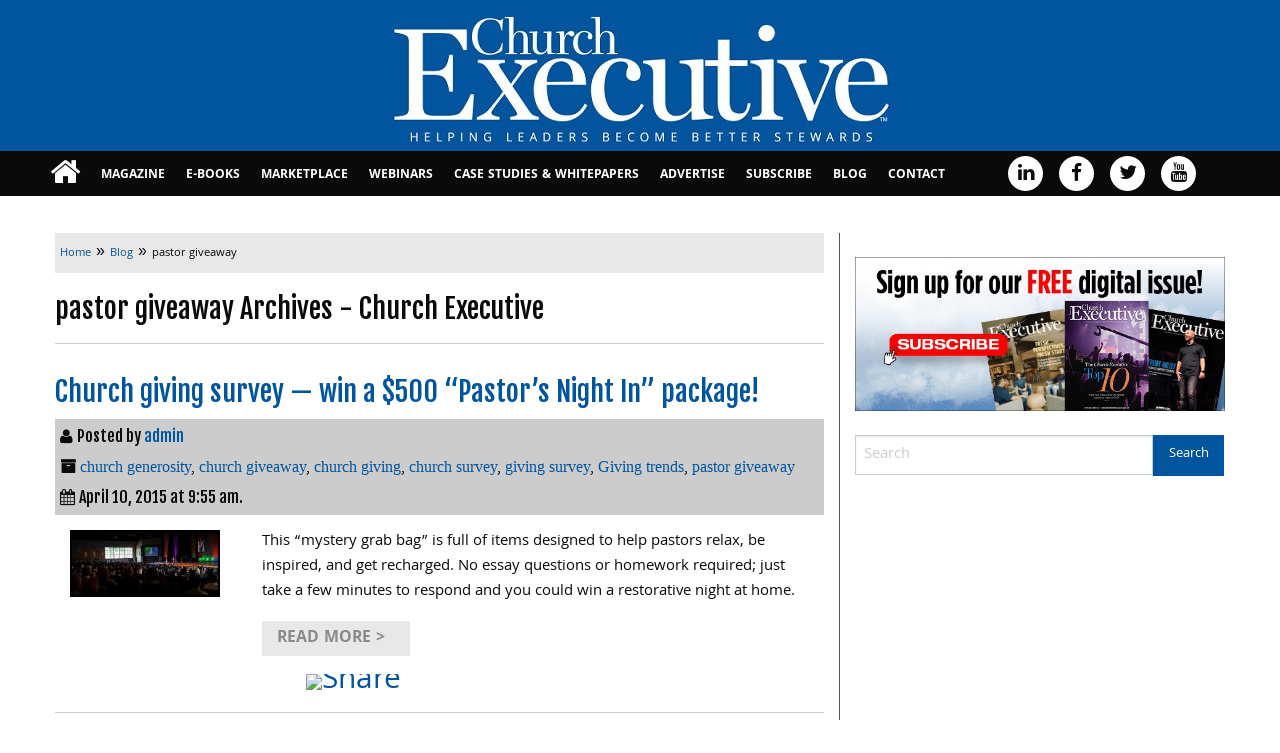

--- FILE ---
content_type: text/html; charset=UTF-8
request_url: https://churchexecutive.com/archives/tag/pastor-giveaway
body_size: 14564
content:
<!doctype html>
<html class="no-js" lang="en-US" >
	<head>
		<meta charset="UTF-8" />
		<meta name="viewport" content="width=device-width, initial-scale=1.0" />
		<meta name='robots' content='index, follow, max-image-preview:large, max-snippet:-1, max-video-preview:-1' />

	<!-- This site is optimized with the Yoast SEO plugin v26.1.1 - https://yoast.com/wordpress/plugins/seo/ -->
	<title>pastor giveaway Archives - Church Executive</title>
	<link rel="canonical" href="https://churchexecutive.com/archives/tag/pastor-giveaway" />
	<meta property="og:locale" content="en_US" />
	<meta property="og:type" content="article" />
	<meta property="og:title" content="pastor giveaway Archives - Church Executive" />
	<meta property="og:url" content="https://churchexecutive.com/archives/tag/pastor-giveaway" />
	<meta property="og:site_name" content="Church Executive" />
	<meta name="twitter:card" content="summary_large_image" />
	<meta name="twitter:site" content="@ChurchExecutive" />
	<script type="application/ld+json" class="yoast-schema-graph">{"@context":"https://schema.org","@graph":[{"@type":"CollectionPage","@id":"https://churchexecutive.com/archives/tag/pastor-giveaway","url":"https://churchexecutive.com/archives/tag/pastor-giveaway","name":"pastor giveaway Archives - Church Executive","isPartOf":{"@id":"https://churchexecutive.com/#website"},"primaryImageOfPage":{"@id":"https://churchexecutive.com/archives/tag/pastor-giveaway#primaryimage"},"image":{"@id":"https://churchexecutive.com/archives/tag/pastor-giveaway#primaryimage"},"thumbnailUrl":"https://churchexecutive.b-cdn.net/wp-content/uploads/2015/03/pushpay.jpg","breadcrumb":{"@id":"https://churchexecutive.com/archives/tag/pastor-giveaway#breadcrumb"},"inLanguage":"en-US"},{"@type":"ImageObject","inLanguage":"en-US","@id":"https://churchexecutive.com/archives/tag/pastor-giveaway#primaryimage","url":"https://churchexecutive.b-cdn.net/wp-content/uploads/2015/03/pushpay.jpg","contentUrl":"https://churchexecutive.b-cdn.net/wp-content/uploads/2015/03/pushpay.jpg","width":1529,"height":678},{"@type":"BreadcrumbList","@id":"https://churchexecutive.com/archives/tag/pastor-giveaway#breadcrumb","itemListElement":[{"@type":"ListItem","position":1,"name":"Home","item":"https://churchexecutive.com/"},{"@type":"ListItem","position":2,"name":"pastor giveaway"}]},{"@type":"WebSite","@id":"https://churchexecutive.com/#website","url":"https://churchexecutive.com/","name":"Church Executive","description":"Helping Leaders Become Better Stewards","publisher":{"@id":"https://churchexecutive.com/#organization"},"potentialAction":[{"@type":"SearchAction","target":{"@type":"EntryPoint","urlTemplate":"https://churchexecutive.com/?s={search_term_string}"},"query-input":{"@type":"PropertyValueSpecification","valueRequired":true,"valueName":"search_term_string"}}],"inLanguage":"en-US"},{"@type":"Organization","@id":"https://churchexecutive.com/#organization","name":"Church Executive Magazine","url":"https://churchexecutive.com/","logo":{"@type":"ImageObject","inLanguage":"en-US","@id":"https://churchexecutive.com/#/schema/logo/image/","url":"https://churchexecutive.b-cdn.net/wp-content/uploads/2019/03/CE-LOGO_WEBSIZE-1.jpg","contentUrl":"https://churchexecutive.b-cdn.net/wp-content/uploads/2019/03/CE-LOGO_WEBSIZE-1.jpg","width":534,"height":136,"caption":"Church Executive Magazine"},"image":{"@id":"https://churchexecutive.com/#/schema/logo/image/"},"sameAs":["https://www.facebook.com/ChurchExecutiveMagazine","https://x.com/ChurchExecutive","https://www.linkedin.com/in/churchexecutive","https://www.youtube.com/channel/UCcqP9FsITQGvJuO3CGseZOQ"]}]}</script>
	<!-- / Yoast SEO plugin. -->


<link rel='dns-prefetch' href='//static.addtoany.com' />
<link rel='dns-prefetch' href='//ajax.googleapis.com' />
		<!-- This site uses the Google Analytics by MonsterInsights plugin v9.6.0 - Using Analytics tracking - https://www.monsterinsights.com/ -->
							<script src="//www.googletagmanager.com/gtag/js?id=G-Z4PXLF031D"  data-cfasync="false" data-wpfc-render="false" type="text/javascript" async></script>
			<script data-cfasync="false" data-wpfc-render="false" type="text/javascript">
				var mi_version = '9.6.0';
				var mi_track_user = true;
				var mi_no_track_reason = '';
								var MonsterInsightsDefaultLocations = {"page_location":"https:\/\/churchexecutive.com\/archives\/tag\/pastor-giveaway\/"};
								if ( typeof MonsterInsightsPrivacyGuardFilter === 'function' ) {
					var MonsterInsightsLocations = (typeof MonsterInsightsExcludeQuery === 'object') ? MonsterInsightsPrivacyGuardFilter( MonsterInsightsExcludeQuery ) : MonsterInsightsPrivacyGuardFilter( MonsterInsightsDefaultLocations );
				} else {
					var MonsterInsightsLocations = (typeof MonsterInsightsExcludeQuery === 'object') ? MonsterInsightsExcludeQuery : MonsterInsightsDefaultLocations;
				}

								var disableStrs = [
										'ga-disable-G-Z4PXLF031D',
									];

				/* Function to detect opted out users */
				function __gtagTrackerIsOptedOut() {
					for (var index = 0; index < disableStrs.length; index++) {
						if (document.cookie.indexOf(disableStrs[index] + '=true') > -1) {
							return true;
						}
					}

					return false;
				}

				/* Disable tracking if the opt-out cookie exists. */
				if (__gtagTrackerIsOptedOut()) {
					for (var index = 0; index < disableStrs.length; index++) {
						window[disableStrs[index]] = true;
					}
				}

				/* Opt-out function */
				function __gtagTrackerOptout() {
					for (var index = 0; index < disableStrs.length; index++) {
						document.cookie = disableStrs[index] + '=true; expires=Thu, 31 Dec 2099 23:59:59 UTC; path=/';
						window[disableStrs[index]] = true;
					}
				}

				if ('undefined' === typeof gaOptout) {
					function gaOptout() {
						__gtagTrackerOptout();
					}
				}
								window.dataLayer = window.dataLayer || [];

				window.MonsterInsightsDualTracker = {
					helpers: {},
					trackers: {},
				};
				if (mi_track_user) {
					function __gtagDataLayer() {
						dataLayer.push(arguments);
					}

					function __gtagTracker(type, name, parameters) {
						if (!parameters) {
							parameters = {};
						}

						if (parameters.send_to) {
							__gtagDataLayer.apply(null, arguments);
							return;
						}

						if (type === 'event') {
														parameters.send_to = monsterinsights_frontend.v4_id;
							var hookName = name;
							if (typeof parameters['event_category'] !== 'undefined') {
								hookName = parameters['event_category'] + ':' + name;
							}

							if (typeof MonsterInsightsDualTracker.trackers[hookName] !== 'undefined') {
								MonsterInsightsDualTracker.trackers[hookName](parameters);
							} else {
								__gtagDataLayer('event', name, parameters);
							}
							
						} else {
							__gtagDataLayer.apply(null, arguments);
						}
					}

					__gtagTracker('js', new Date());
					__gtagTracker('set', {
						'developer_id.dZGIzZG': true,
											});
					if ( MonsterInsightsLocations.page_location ) {
						__gtagTracker('set', MonsterInsightsLocations);
					}
										__gtagTracker('config', 'G-Z4PXLF031D', {"forceSSL":"true","anonymize_ip":"true"} );
															window.gtag = __gtagTracker;										(function () {
						/* https://developers.google.com/analytics/devguides/collection/analyticsjs/ */
						/* ga and __gaTracker compatibility shim. */
						var noopfn = function () {
							return null;
						};
						var newtracker = function () {
							return new Tracker();
						};
						var Tracker = function () {
							return null;
						};
						var p = Tracker.prototype;
						p.get = noopfn;
						p.set = noopfn;
						p.send = function () {
							var args = Array.prototype.slice.call(arguments);
							args.unshift('send');
							__gaTracker.apply(null, args);
						};
						var __gaTracker = function () {
							var len = arguments.length;
							if (len === 0) {
								return;
							}
							var f = arguments[len - 1];
							if (typeof f !== 'object' || f === null || typeof f.hitCallback !== 'function') {
								if ('send' === arguments[0]) {
									var hitConverted, hitObject = false, action;
									if ('event' === arguments[1]) {
										if ('undefined' !== typeof arguments[3]) {
											hitObject = {
												'eventAction': arguments[3],
												'eventCategory': arguments[2],
												'eventLabel': arguments[4],
												'value': arguments[5] ? arguments[5] : 1,
											}
										}
									}
									if ('pageview' === arguments[1]) {
										if ('undefined' !== typeof arguments[2]) {
											hitObject = {
												'eventAction': 'page_view',
												'page_path': arguments[2],
											}
										}
									}
									if (typeof arguments[2] === 'object') {
										hitObject = arguments[2];
									}
									if (typeof arguments[5] === 'object') {
										Object.assign(hitObject, arguments[5]);
									}
									if ('undefined' !== typeof arguments[1].hitType) {
										hitObject = arguments[1];
										if ('pageview' === hitObject.hitType) {
											hitObject.eventAction = 'page_view';
										}
									}
									if (hitObject) {
										action = 'timing' === arguments[1].hitType ? 'timing_complete' : hitObject.eventAction;
										hitConverted = mapArgs(hitObject);
										__gtagTracker('event', action, hitConverted);
									}
								}
								return;
							}

							function mapArgs(args) {
								var arg, hit = {};
								var gaMap = {
									'eventCategory': 'event_category',
									'eventAction': 'event_action',
									'eventLabel': 'event_label',
									'eventValue': 'event_value',
									'nonInteraction': 'non_interaction',
									'timingCategory': 'event_category',
									'timingVar': 'name',
									'timingValue': 'value',
									'timingLabel': 'event_label',
									'page': 'page_path',
									'location': 'page_location',
									'title': 'page_title',
									'referrer' : 'page_referrer',
								};
								for (arg in args) {
																		if (!(!args.hasOwnProperty(arg) || !gaMap.hasOwnProperty(arg))) {
										hit[gaMap[arg]] = args[arg];
									} else {
										hit[arg] = args[arg];
									}
								}
								return hit;
							}

							try {
								f.hitCallback();
							} catch (ex) {
							}
						};
						__gaTracker.create = newtracker;
						__gaTracker.getByName = newtracker;
						__gaTracker.getAll = function () {
							return [];
						};
						__gaTracker.remove = noopfn;
						__gaTracker.loaded = true;
						window['__gaTracker'] = __gaTracker;
					})();
									} else {
										console.log("");
					(function () {
						function __gtagTracker() {
							return null;
						}

						window['__gtagTracker'] = __gtagTracker;
						window['gtag'] = __gtagTracker;
					})();
									}
			</script>
				<!-- / Google Analytics by MonsterInsights -->
			<script data-cfasync="false" data-wpfc-render="false" type="text/javascript">
		if (window.hasOwnProperty('MonsterInsightsDualTracker')){
			window.MonsterInsightsDualTracker.trackers['form:impression'] = function (parameters) {
				__gtagDataLayer('event', 'form_impression', {
					form_id: parameters.event_label,
					content_type: 'form',
					non_interaction: true,
					send_to: parameters.send_to,
				});
			};

			window.MonsterInsightsDualTracker.trackers['form:conversion'] = function (parameters) {
				__gtagDataLayer('event', 'generate_lead', {
					form_id: parameters.event_label,
					send_to: parameters.send_to,
				});
			};
		}
	</script>
	<!-- churchexecutive.com is managing ads with Advanced Ads 2.0.12 – https://wpadvancedads.com/ --><script id="churc-ready">
			window.advanced_ads_ready=function(e,a){a=a||"complete";var d=function(e){return"interactive"===a?"loading"!==e:"complete"===e};d(document.readyState)?e():document.addEventListener("readystatechange",(function(a){d(a.target.readyState)&&e()}),{once:"interactive"===a})},window.advanced_ads_ready_queue=window.advanced_ads_ready_queue||[];		</script>
		<link rel='stylesheet' id='church-executive-ebook_-css' href='https://churchexecutive.b-cdn.net/wp-content/plugins/church-executive-ebook/public/css/foundation.min.css?ver=1.0.0' type='text/css' media='all' />
<link rel='stylesheet' id='church-executive-ebook-css' href='https://churchexecutive.b-cdn.net/wp-content/plugins/church-executive-ebook/public/css/church-executive-ebook-public.css?ver=1.0.0' type='text/css' media='all' />
<link rel='stylesheet' id='wonderplugin-slider-css-css' href='https://churchexecutive.b-cdn.net/wp-content/plugins/wonderplugin-slider/engine/wonderpluginsliderengine.css?ver=14.5.1PRO' type='text/css' media='all' />
<link rel='stylesheet' id='main-stylesheet-css' href='https://churchexecutive.b-cdn.net/wp-content/themes/church-executive-theme/assets/stylesheets/foundation.css?ver=2.6.1' type='text/css' media='all' />
<link rel='stylesheet' id='root-stylesheet-css' href='https://churchexecutive.b-cdn.net/wp-content/themes/church-executive-theme/style.css?ver=0.0.1' type='text/css' media='all' />
<link rel='stylesheet' id='addtoany-css' href='https://churchexecutive.b-cdn.net/wp-content/plugins/add-to-any/addtoany.min.css?ver=1.16' type='text/css' media='all' />
<script type="text/javascript" src="https://churchexecutive.b-cdn.net/wp-content/plugins/google-analytics-premium/assets/js/frontend-gtag.min.js?ver=9.6.0" id="monsterinsights-frontend-script-js" async="async" data-wp-strategy="async"></script>
<script data-cfasync="false" data-wpfc-render="false" type="text/javascript" id='monsterinsights-frontend-script-js-extra'>/* <![CDATA[ */
var monsterinsights_frontend = {"js_events_tracking":"true","download_extensions":"doc,pdf,ppt,zip,xls,docx,pptx,xlsx","inbound_paths":"[]","home_url":"https:\/\/churchexecutive.com","hash_tracking":"false","v4_id":"G-Z4PXLF031D"};/* ]]> */
</script>
<script type="text/javascript" id="addtoany-core-js-before">
/* <![CDATA[ */
window.a2a_config=window.a2a_config||{};a2a_config.callbacks=[];a2a_config.overlays=[];a2a_config.templates={};
a2a_color_main="003399";a2a_color_border="AECADB";a2a_color_link_text="333333";a2a_color_link_text_hover="ffffff";a2a_color_arrow_hover="fff";
/* ]]> */
</script>
<script type="text/javascript" defer src="https://static.addtoany.com/menu/page.js" id="addtoany-core-js"></script>
<script type="text/javascript" src="//ajax.googleapis.com/ajax/libs/jquery/2.1.0/jquery.min.js?ver=2.1.0" id="jquery-js"></script>
<script type="text/javascript" defer src="https://churchexecutive.b-cdn.net/wp-content/plugins/add-to-any/addtoany.min.js?ver=1.1" id="addtoany-jquery-js"></script>
<script type="text/javascript" src="https://churchexecutive.b-cdn.net/wp-content/plugins/church-executive-ebook/public/js/foundation.min.js?ver=1.0.0" id="church-executive-ebook_foundation-js"></script>
<script type="text/javascript" src="https://churchexecutive.b-cdn.net/wp-content/plugins/wonderplugin-slider/engine/wonderpluginsliderskins.js?ver=14.5.1PRO" id="wonderplugin-slider-skins-script-js"></script>
<script type="text/javascript" src="https://churchexecutive.b-cdn.net/wp-content/plugins/wonderplugin-slider/engine/wonderpluginslider.js?ver=14.5.1PRO" id="wonderplugin-slider-script-js"></script>
<script type="text/javascript" id="advanced-ads-advanced-js-js-extra">
/* <![CDATA[ */
var advads_options = {"blog_id":"1","privacy":{"enabled":false,"state":"not_needed"}};
/* ]]> */
</script>
<script type="text/javascript" src="https://churchexecutive.b-cdn.net/wp-content/plugins/advanced-ads/public/assets/js/advanced.min.js?ver=2.0.12" id="advanced-ads-advanced-js-js"></script>
<link rel="https://api.w.org/" href="https://churchexecutive.com/wp-json/" /><link rel="alternate" title="JSON" type="application/json" href="https://churchexecutive.com/wp-json/wp/v2/tags/2566" /><style>
		#category-posts-2-internal ul {padding: 0;}
#category-posts-2-internal .cat-post-item img {max-width: initial; max-height: initial; margin: initial;}
#category-posts-2-internal .cat-post-author {margin-bottom: 0;}
#category-posts-2-internal .cat-post-thumbnail {margin: 5px 10px 5px 0;}
#category-posts-2-internal .cat-post-item:before {content: ""; clear: both;}
#category-posts-2-internal .cat-post-excerpt-more {display: inline-block;}
#category-posts-2-internal .cat-post-item {list-style: none; margin: 3px 0 10px; padding: 3px 0;}
#category-posts-2-internal .cat-post-current .cat-post-title {font-weight: bold; text-transform: uppercase;}
#category-posts-2-internal [class*=cat-post-tax] {font-size: 0.85em;}
#category-posts-2-internal [class*=cat-post-tax] * {display:inline-block;}
#category-posts-2-internal .cat-post-item:after {content: ""; display: table;	clear: both;}
#category-posts-2-internal .cat-post-item .cat-post-title {overflow: hidden;text-overflow: ellipsis;white-space: initial;display: -webkit-box;-webkit-line-clamp: 2;-webkit-box-orient: vertical;padding-bottom: 0 !important;}
#category-posts-2-internal .cpwp-wrap-text p {display: inline;}
#category-posts-2-internal .cat-post-item .cpwp-wrap-text {overflow: hidden;text-overflow: ellipsis;white-space: initial;display: -webkit-box;-webkit-line-clamp: 4;-webkit-box-orient: vertical;padding-bottom: 0 !important;}
#category-posts-2-internal p.cpwp-excerpt-text {min-width: 120px;}
#category-posts-2-internal .cat-post-item:after {content: ""; display: table;	clear: both;}
#category-posts-2-internal .cat-post-thumbnail {display:block; float:left; margin:5px 10px 5px 0;}
#category-posts-2-internal .cat-post-crop {overflow:hidden;display:block;}
#category-posts-2-internal p {margin:5px 0 0 0}
#category-posts-2-internal li > div {margin:5px 0 0 0; clear:both;}
#category-posts-2-internal .dashicons {vertical-align:middle;}
#category-posts-2-internal .cat-post-thumbnail .cat-post-crop img {height: 300px;}
#category-posts-2-internal .cat-post-thumbnail .cat-post-crop img {width: 300px;}
#category-posts-2-internal .cat-post-thumbnail .cat-post-crop img {object-fit: cover; max-width: 100%; display: block;}
#category-posts-2-internal .cat-post-thumbnail .cat-post-crop-not-supported img {width: 100%;}
#category-posts-2-internal .cat-post-thumbnail {max-width:100%;}
#category-posts-2-internal .cat-post-item img {margin: initial;}
#category-posts-3-internal ul {padding: 0;}
#category-posts-3-internal .cat-post-item img {max-width: initial; max-height: initial; margin: initial;}
#category-posts-3-internal .cat-post-author {margin-bottom: 0;}
#category-posts-3-internal .cat-post-thumbnail {margin: 5px 10px 5px 0;}
#category-posts-3-internal .cat-post-item:before {content: ""; clear: both;}
#category-posts-3-internal .cat-post-excerpt-more {display: inline-block;}
#category-posts-3-internal .cat-post-item {list-style: none; margin: 3px 0 10px; padding: 3px 0;}
#category-posts-3-internal .cat-post-current .cat-post-title {font-weight: bold; text-transform: uppercase;}
#category-posts-3-internal [class*=cat-post-tax] {font-size: 0.85em;}
#category-posts-3-internal [class*=cat-post-tax] * {display:inline-block;}
#category-posts-3-internal .cat-post-item:after {content: ""; display: table;	clear: both;}
#category-posts-3-internal .cat-post-item .cat-post-title {overflow: hidden;text-overflow: ellipsis;white-space: initial;display: -webkit-box;-webkit-line-clamp: 2;-webkit-box-orient: vertical;padding-bottom: 0 !important;}
#category-posts-3-internal .cpwp-wrap-text p {display: inline;}
#category-posts-3-internal .cat-post-item .cpwp-wrap-text {overflow: hidden;text-overflow: ellipsis;white-space: initial;display: -webkit-box;-webkit-line-clamp: 4;-webkit-box-orient: vertical;padding-bottom: 0 !important;}
#category-posts-3-internal p.cpwp-excerpt-text {min-width: 120px;}
#category-posts-3-internal .cat-post-item:after {content: ""; display: table;	clear: both;}
#category-posts-3-internal .cat-post-thumbnail {display:block; float:left; margin:5px 10px 5px 0;}
#category-posts-3-internal .cat-post-crop {overflow:hidden;display:block;}
#category-posts-3-internal p {margin:5px 0 0 0}
#category-posts-3-internal li > div {margin:5px 0 0 0; clear:both;}
#category-posts-3-internal .dashicons {vertical-align:middle;}
#category-posts-3-internal .cat-post-thumbnail .cat-post-crop img {height: 300px;}
#category-posts-3-internal .cat-post-thumbnail .cat-post-crop img {width: 300px;}
#category-posts-3-internal .cat-post-thumbnail .cat-post-crop img {object-fit: cover; max-width: 100%; display: block;}
#category-posts-3-internal .cat-post-thumbnail .cat-post-crop-not-supported img {width: 100%;}
#category-posts-3-internal .cat-post-thumbnail {max-width:100%;}
#category-posts-3-internal .cat-post-item img {margin: initial;}
#category-posts-4-internal ul {padding: 0;}
#category-posts-4-internal .cat-post-item img {max-width: initial; max-height: initial; margin: initial;}
#category-posts-4-internal .cat-post-author {margin-bottom: 0;}
#category-posts-4-internal .cat-post-thumbnail {margin: 5px 10px 5px 0;}
#category-posts-4-internal .cat-post-item:before {content: ""; clear: both;}
#category-posts-4-internal .cat-post-excerpt-more {display: inline-block;}
#category-posts-4-internal .cat-post-item {list-style: none; margin: 3px 0 10px; padding: 3px 0;}
#category-posts-4-internal .cat-post-current .cat-post-title {font-weight: bold; text-transform: uppercase;}
#category-posts-4-internal [class*=cat-post-tax] {font-size: 0.85em;}
#category-posts-4-internal [class*=cat-post-tax] * {display:inline-block;}
#category-posts-4-internal .cat-post-item:after {content: ""; display: table;	clear: both;}
#category-posts-4-internal .cat-post-item .cat-post-title {overflow: hidden;text-overflow: ellipsis;white-space: initial;display: -webkit-box;-webkit-line-clamp: 2;-webkit-box-orient: vertical;padding-bottom: 0 !important;}
#category-posts-4-internal .cpwp-wrap-text p {display: inline;}
#category-posts-4-internal .cat-post-item .cpwp-wrap-text {overflow: hidden;text-overflow: ellipsis;white-space: initial;display: -webkit-box;-webkit-line-clamp: 4;-webkit-box-orient: vertical;padding-bottom: 0 !important;}
#category-posts-4-internal p.cpwp-excerpt-text {min-width: 120px;}
#category-posts-4-internal .cat-post-item:after {content: ""; display: table;	clear: both;}
#category-posts-4-internal .cat-post-thumbnail {display:block; float:left; margin:5px 10px 5px 0;}
#category-posts-4-internal .cat-post-crop {overflow:hidden;display:block;}
#category-posts-4-internal p {margin:5px 0 0 0}
#category-posts-4-internal li > div {margin:5px 0 0 0; clear:both;}
#category-posts-4-internal .dashicons {vertical-align:middle;}
#category-posts-4-internal .cat-post-thumbnail .cat-post-crop img {height: 300px;}
#category-posts-4-internal .cat-post-thumbnail .cat-post-crop img {width: 300px;}
#category-posts-4-internal .cat-post-thumbnail .cat-post-crop img {object-fit: cover; max-width: 100%; display: block;}
#category-posts-4-internal .cat-post-thumbnail .cat-post-crop-not-supported img {width: 100%;}
#category-posts-4-internal .cat-post-thumbnail {max-width:100%;}
#category-posts-4-internal .cat-post-item img {margin: initial;}
#category-posts-5-internal ul {padding: 0;}
#category-posts-5-internal .cat-post-item img {max-width: initial; max-height: initial; margin: initial;}
#category-posts-5-internal .cat-post-author {margin-bottom: 0;}
#category-posts-5-internal .cat-post-thumbnail {margin: 5px 10px 5px 0;}
#category-posts-5-internal .cat-post-item:before {content: ""; clear: both;}
#category-posts-5-internal .cat-post-excerpt-more {display: inline-block;}
#category-posts-5-internal .cat-post-item {list-style: none; margin: 3px 0 10px; padding: 3px 0;}
#category-posts-5-internal .cat-post-current .cat-post-title {font-weight: bold; text-transform: uppercase;}
#category-posts-5-internal [class*=cat-post-tax] {font-size: 0.85em;}
#category-posts-5-internal [class*=cat-post-tax] * {display:inline-block;}
#category-posts-5-internal .cat-post-item:after {content: ""; display: table;	clear: both;}
#category-posts-5-internal .cat-post-item .cat-post-title {overflow: hidden;text-overflow: ellipsis;white-space: initial;display: -webkit-box;-webkit-line-clamp: 2;-webkit-box-orient: vertical;padding-bottom: 0 !important;}
#category-posts-5-internal .cpwp-wrap-text p {display: inline;}
#category-posts-5-internal .cat-post-item .cpwp-wrap-text {overflow: hidden;text-overflow: ellipsis;white-space: initial;display: -webkit-box;-webkit-line-clamp: 4;-webkit-box-orient: vertical;padding-bottom: 0 !important;}
#category-posts-5-internal p.cpwp-excerpt-text {min-width: 120px;}
#category-posts-5-internal .cat-post-item:after {content: ""; display: table;	clear: both;}
#category-posts-5-internal .cat-post-thumbnail {display:block; float:left; margin:5px 10px 5px 0;}
#category-posts-5-internal .cat-post-crop {overflow:hidden;display:block;}
#category-posts-5-internal p {margin:5px 0 0 0}
#category-posts-5-internal li > div {margin:5px 0 0 0; clear:both;}
#category-posts-5-internal .dashicons {vertical-align:middle;}
#category-posts-5-internal .cat-post-thumbnail .cat-post-crop img {height: 300px;}
#category-posts-5-internal .cat-post-thumbnail .cat-post-crop img {width: 300px;}
#category-posts-5-internal .cat-post-thumbnail .cat-post-crop img {object-fit: cover; max-width: 100%; display: block;}
#category-posts-5-internal .cat-post-thumbnail .cat-post-crop-not-supported img {width: 100%;}
#category-posts-5-internal .cat-post-thumbnail {max-width:100%;}
#category-posts-5-internal .cat-post-item img {margin: initial;}
</style>
				<script type="text/javascript">
			var ajaxurl = 'https://churchexecutive.com/wp-admin/admin-ajax.php';
			var ajax_nonce_update = '64c40f7bb2';
		</script><!-- start Simple Custom CSS and JS -->
<!-- Add HTML code to the header or the footer.

For example, you can use the following code for loading the jQuery library from Google CDN:
<script src="https://ajax.googleapis.com/ajax/libs/jquery/3.6.0/jquery.min.js"></script>

or the following one for loading the Bootstrap library from jsDelivr:
<link href="https://cdn.jsdelivr.net/npm/bootstrap@5.1.3/dist/css/bootstrap.min.css" rel="stylesheet" integrity="sha384-1BmE4kWBq78iYhFldvKuhfTAU6auU8tT94WrHftjDbrCEXSU1oBoqyl2QvZ6jIW3" crossorigin="anonymous">

-- End of the comment --> 


<script>

  !function(f,e,a,t,h,r){if(!f[h]){r=f[h]=function()

{r.invoke?   r.invoke.apply(r,arguments):r.queue.push(arguments)}
,

  r.queue=[],r.loaded=1*new Date,r.version="1.0.0",

  f.FeathrBoomerang=r;var g=e.createElement(a),

  h=e.getElementsByTagName("head")[0]||e.getElementsByTagName("script")[0].parentNode;

  g.async=!0,g.src=t,h.appendChild(g)}

  }(window,document,"script","https://cdn.feathr.co/js/boomerang.min.js","feathr");

 

  feathr("fly", "61f7fbf915181bc6660d9571");

  feathr("sprinkle", "page_view");

</script>
<!-- end Simple Custom CSS and JS -->
<!-- start Simple Custom CSS and JS -->
<style type="text/css">
.cat-post-excerpt-more {
  width:148px;
}</style>
<!-- end Simple Custom CSS and JS -->
		<script type="text/javascript">
			var advadsCfpQueue = [];
			var advadsCfpAd = function( adID ) {
				if ( 'undefined' === typeof advadsProCfp ) {
					advadsCfpQueue.push( adID )
				} else {
					advadsProCfp.addElement( adID )
				}
			}
		</script>
		
		<!-- MonsterInsights Form Tracking -->
		<script data-cfasync="false" data-wpfc-render="false" type="text/javascript">
			function monsterinsights_forms_record_impression(event) {
				monsterinsights_add_bloom_forms_ids();
				var monsterinsights_forms = document.getElementsByTagName("form");
				var monsterinsights_forms_i;
				for (monsterinsights_forms_i = 0; monsterinsights_forms_i < monsterinsights_forms.length; monsterinsights_forms_i++) {
					var monsterinsights_form_id = monsterinsights_forms[monsterinsights_forms_i].getAttribute("id");
					var skip_conversion = false;
					/* Check to see if it's contact form 7 if the id isn't set */
					if (!monsterinsights_form_id) {
						monsterinsights_form_id = monsterinsights_forms[monsterinsights_forms_i].parentElement.getAttribute("id");
						if (monsterinsights_form_id && monsterinsights_form_id.lastIndexOf('wpcf7-f', 0) === 0) {
							/* If so, let's grab that and set it to be the form's ID*/
							var tokens = monsterinsights_form_id.split('-').slice(0, 2);
							var result = tokens.join('-');
							monsterinsights_forms[monsterinsights_forms_i].setAttribute("id", result);/* Now we can do just what we did above */
							monsterinsights_form_id = monsterinsights_forms[monsterinsights_forms_i].getAttribute("id");
						} else {
							monsterinsights_form_id = false;
						}
					}

					/* Check if it's Ninja Forms & id isn't set. */
					if (!monsterinsights_form_id && monsterinsights_forms[monsterinsights_forms_i].parentElement.className.indexOf('nf-form-layout') >= 0) {
						monsterinsights_form_id = monsterinsights_forms[monsterinsights_forms_i].parentElement.parentElement.parentElement.getAttribute('id');
						if (monsterinsights_form_id && 0 === monsterinsights_form_id.lastIndexOf('nf-form-', 0)) {
							/* If so, let's grab that and set it to be the form's ID*/
							tokens = monsterinsights_form_id.split('-').slice(0, 3);
							result = tokens.join('-');
							monsterinsights_forms[monsterinsights_forms_i].setAttribute('id', result);
							/* Now we can do just what we did above */
							monsterinsights_form_id = monsterinsights_forms[monsterinsights_forms_i].getAttribute('id');
							skip_conversion = true;
						}
					}

					if (monsterinsights_form_id && monsterinsights_form_id !== 'commentform' && monsterinsights_form_id !== 'adminbar-search') {
						__gtagTracker('event', 'impression', {
							event_category: 'form',
							event_label: monsterinsights_form_id,
							value: 1,
							non_interaction: true
						});

						/* If a WPForms Form, we can use custom tracking */
						if (monsterinsights_form_id && 0 === monsterinsights_form_id.lastIndexOf('wpforms-form-', 0)) {
							continue;
						}

						/* Formiddable Forms, use custom tracking */
						if (monsterinsights_forms_has_class(monsterinsights_forms[monsterinsights_forms_i], 'frm-show-form')) {
							continue;
						}

						/* If a Gravity Form, we can use custom tracking */
						if (monsterinsights_form_id && 0 === monsterinsights_form_id.lastIndexOf('gform_', 0)) {
							continue;
						}

						/* If Ninja forms, we use custom conversion tracking */
						if (skip_conversion) {
							continue;
						}

						var custom_conversion_mi_forms = false;
						if (custom_conversion_mi_forms) {
							continue;
						}

						if (window.jQuery) {
							(function (form_id) {
								jQuery(document).ready(function () {
									jQuery('#' + form_id).on('submit', monsterinsights_forms_record_conversion);
								});
							})(monsterinsights_form_id);
						} else {
							var __gaFormsTrackerWindow = window;
							if (__gaFormsTrackerWindow.addEventListener) {
								document.getElementById(monsterinsights_form_id).addEventListener("submit", monsterinsights_forms_record_conversion, false);
							} else {
								if (__gaFormsTrackerWindow.attachEvent) {
									document.getElementById(monsterinsights_form_id).attachEvent("onsubmit", monsterinsights_forms_record_conversion);
								}
							}
						}

					} else {
						continue;
					}
				}
			}

			function monsterinsights_forms_has_class(element, className) {
				return (' ' + element.className + ' ').indexOf(' ' + className + ' ') > -1;
			}

			function monsterinsights_forms_record_conversion(event) {
				var monsterinsights_form_conversion_id = event.target.id;
				var monsterinsights_form_action = event.target.getAttribute("miforms-action");
				if (monsterinsights_form_conversion_id && !monsterinsights_form_action) {
					document.getElementById(monsterinsights_form_conversion_id).setAttribute("miforms-action", "submitted");
					__gtagTracker('event', 'conversion', {
						event_category: 'form',
						event_label: monsterinsights_form_conversion_id,
						value: 1,
					});
				}
			}

			/* Attach the events to all clicks in the document after page and GA has loaded */
			function monsterinsights_forms_load() {
				if (typeof (__gtagTracker) !== 'undefined' && __gtagTracker) {
					var __gtagFormsTrackerWindow = window;
					if (__gtagFormsTrackerWindow.addEventListener) {
						__gtagFormsTrackerWindow.addEventListener("load", monsterinsights_forms_record_impression, false);
					} else {
						if (__gtagFormsTrackerWindow.attachEvent) {
							__gtagFormsTrackerWindow.attachEvent("onload", monsterinsights_forms_record_impression);
						}
					}
				} else {
					setTimeout(monsterinsights_forms_load, 200);
				}
			}

			/* Custom Ninja Forms impression tracking */
			if (window.jQuery) {
				jQuery(document).on('nfFormReady', function (e, layoutView) {
					var label = layoutView.el;
					label = label.substring(1, label.length);
					label = label.split('-').slice(0, 3).join('-');
					__gtagTracker('event', 'impression', {
						event_category: 'form',
						event_label: label,
						value: 1,
						non_interaction: true
					});
				});
			}

			/* Custom Bloom Form tracker */
			function monsterinsights_add_bloom_forms_ids() {
				var bloom_forms = document.querySelectorAll('.et_bloom_form_content form');
				if (bloom_forms.length > 0) {
					for (var i = 0; i < bloom_forms.length; i++) {
						if ('' === bloom_forms[i].id) {
							var form_parent_root = monsterinsights_find_parent_with_class(bloom_forms[i], 'et_bloom_optin');
							if (form_parent_root) {
								var classes = form_parent_root.className.split(' ');
								for (var j = 0; j < classes.length; ++j) {
									if (0 === classes[j].indexOf('et_bloom_optin')) {
										bloom_forms[i].id = classes[j];
									}
								}
							}
						}
					}
				}
			}

			function monsterinsights_find_parent_with_class(element, className) {
				if (element.parentNode && '' !== className) {
					if (element.parentNode.className.indexOf(className) >= 0) {
						return element.parentNode;
					} else {
						return monsterinsights_find_parent_with_class(element.parentNode, className);
					}
				}
				return false;
			}

			monsterinsights_forms_load();
		</script>
		<!-- End MonsterInsights Form Tracking -->
		
<link rel="icon" href="https://churchexecutive.b-cdn.net/wp-content/uploads/2018/09/cropped-FAVICON-TEMPLATE_CE-1-32x32.png" sizes="32x32" />
<link rel="icon" href="https://churchexecutive.b-cdn.net/wp-content/uploads/2018/09/cropped-FAVICON-TEMPLATE_CE-1-192x192.png" sizes="192x192" />
<link rel="apple-touch-icon" href="https://churchexecutive.b-cdn.net/wp-content/uploads/2018/09/cropped-FAVICON-TEMPLATE_CE-1-180x180.png" />
<meta name="msapplication-TileImage" content="https://churchexecutive.b-cdn.net/wp-content/uploads/2018/09/cropped-FAVICON-TEMPLATE_CE-1-270x270.png" />
		<style type="text/css" id="wp-custom-css">
			/*
You can add your own CSS here.

Click the help icon above to learn more.
*/
.hidden {
	display:none;
}

.ad-img-banner {
    width: 728px;
    margin: 0 auto;
}

img.amazingslider-bullet-img-1 {
    width: 100% !important;
    height: auto !important;
}

.columns:last-child:not(:first-child) {
	float:left;
}

.top-bar .menu > li:not(.menu-text) > a {
    padding: 1.2rem 0.65rem;
}

.digital-publications {
  display: flex;
  flex-wrap: wrap;
  justify-content: flex-start;
  gap: 40px;
  max-width: 768px;
  margin: 0 auto;
}

.digital-publications img {
  flex: 0 1 calc(50% - 40px);
  display: block;
  width: 100%;
  max-width: 300px;
  height: 100%;
  box-shadow: 4px 4px 16px #00000040;
}

@media screen and (max-width:767px){
	#category-container .category-list ul .cat-post-item .cat-post-title {
		float:none;
	} 
 
}

@media screen and (min-width:768px) {
	#category-container .category-list ul .cat-post-item .post-image {
		float:left;
		width: 300px;
	}
	
	#category-container .category-list ul .cat-post-item .cat-post-thumbnail img {
		width:100%;
	}

	#category-container .category-list ul .cat-post-item .new-read-more {
		float:right;
	}
}

@media screen and (min-width:768px) and (max-width:1214px){
}

@media screen and (min-width:1215px){
	#category-container article.category-list .cat-post-item .post-image {
	}
}

.ebook-featured.ebook-content h2 span {
	display: inline-block;
	background-color: #00559e;
	color: white;
	font-size: 1.875rem;
	padding: 10px;
}		</style>
		
		<!--
		<script>
!function(f,e,a,t,h,r){if(!f[h]){r=f[h]=function()

{r.invoke? r.invoke.apply(r,arguments):r.queue.push(arguments)}
,
r.queue=[],r.loaded=1*new Date,r.version="1.0.0",
f.FeathrBoomerang=r;var g=e.createElement(a),
h=e.getElementsByTagName("head")[0]||e.getElementsByTagName("script")[0].parentNode;
g.async=!0,g.src=t,h.appendChild(g)}
}(window,document,"script","https://cdn.feathr.co/js/boomerang.min.js","feathr");

feathr("fly", "5e1c7f8fa7764955dca75f78");
feathr("sprinkle", "page_view");
</script>
-->

	</head>
	<body class="archive tag tag-pastor-giveaway tag-2566 wp-theme-church-executive-theme offcanvas aa-prefix-churc- aa-disabled-bots">
	
	
	
	<header id="masthead" class="site-header" role="banner">
		<div class="header-logo">
			<a href="https://churchexecutive.com/" rel="home">
				<img src="https://churchexecutive.b-cdn.net/wp-content/themes/church-executive-theme/assets/images/header-logo-med.jpg"></img>
			</a>
		</div>
		<div class="title-bar" data-responsive-toggle="site-navigation">
			<button class="menu-icon float-right" type="button" data-toggle="mobile-menu"></button>
			<div class="title-bar-title">
				<a href="https://churchexecutive.com/" rel="home">
					<img src="https://churchexecutive.b-cdn.net/wp-content/themes/church-executive-theme/assets/images/header-logo.jpg"></img>
				</a>
			</div>
		</div>

		<nav id="site-navigation" class="main-navigation top-bar" role="navigation">
			<div class="nav-content row">
				<div class="top-bar-left">
					<ul id="menu-main" class="dropdown menu desktop-menu" data-dropdown-menu><li id="menu-item-26459"><a href="https://churchexecutive.com/"><span  class="home-icon fa fa-home menu-item menu-item-type-post_type menu-item-object-page menu-item-home menu-item-26459"></span></a></li>
<li id="menu-item-26841"><a href="https://churchexecutive.com/digital-editions"  class="menu-item menu-item-type-post_type menu-item-object-page menu-item-26841">Magazine</a></li>
<li id="menu-item-26469"><a href="https://churchexecutive.com/ebooks"  class="menu-item menu-item-type-post_type menu-item-object-page menu-item-26469">E-books</a></li>
<li id="menu-item-26502"><a href="https://churchexecutive.com/church-bulletin-board"  class="menu-item menu-item-type-post_type menu-item-object-page menu-item-26502">MarketPlace</a></li>
<li id="menu-item-26628"><a href="https://churchexecutive.com/webinars"  class="menu-item menu-item-type-post_type menu-item-object-page menu-item-26628">Webinars</a></li>
<li id="menu-item-30992"><a href="https://churchexecutive.com/whitepapers"  class="menu-item menu-item-type-post_type menu-item-object-page menu-item-30992">Case Studies &#038; Whitepapers</a></li>
<li id="menu-item-26528"><a href="https://churchexecutive.com/advertise"  class="menu-item menu-item-type-post_type menu-item-object-page menu-item-26528">Advertise</a></li>
<li id="menu-item-26527"><a href="https://churchexecutive.com/sign-digital-publications"  class="menu-item menu-item-type-post_type menu-item-object-page menu-item-26527">Subscribe</a></li>
<li id="menu-item-28039"><a href="https://churchexecutive.com/blog"  class="menu-item menu-item-type-post_type menu-item-object-page current_page_parent menu-item-28039">Blog</a></li>
<li id="menu-item-26457"><a href="https://churchexecutive.com/contact-us"  class="menu-item menu-item-type-post_type menu-item-object-page menu-item-26457">Contact</a></li>
</ul>				</div>
				<div class="top-bar-right float-left">
					<ul id="menu-footer" class="social-nav menu" data-dropdown-menu><li id="menu-item-26460"><a target="_blank" href="https://www.linkedin.com/in/churchexecutive"><span  class="fa fa-linkedin menu-item menu-item-type-custom menu-item-object-custom menu-item-26460"></span></a></li>
<li id="menu-item-26461"><a target="_blank" href="https://www.facebook.com/ChurchExecutiveMagazine"><span  class="fa fa-facebook menu-item menu-item-type-custom menu-item-object-custom menu-item-26461"></span></a></li>
<li id="menu-item-26462"><a target="_blank" href="https://twitter.com/ChurchExecutive"><span  class="fa fa-twitter menu-item menu-item-type-custom menu-item-object-custom menu-item-26462"></span></a></li>
<li id="menu-item-26463"><a target="_blank" href="https://www.youtube.com/channel/UCcqP9FsITQGvJuO3CGseZOQ"><span  class="fa fa-youtube menu-item menu-item-type-custom menu-item-object-custom menu-item-26463"></span></a></li>
</ul>
											
<nav class="vertical menu" id="mobile-menu" role="navigation">
  <ul id="menu-main-1" class="vertical menu" data-accordion-menu><li><a href="https://churchexecutive.com/"><span  class="home-icon fa fa-home menu-item menu-item-type-post_type menu-item-object-page menu-item-home menu-item-26459"></span></a></li>
<li><a href="https://churchexecutive.com/digital-editions"  class="menu-item menu-item-type-post_type menu-item-object-page menu-item-26841">Magazine</a></li>
<li><a href="https://churchexecutive.com/ebooks"  class="menu-item menu-item-type-post_type menu-item-object-page menu-item-26469">E-books</a></li>
<li><a href="https://churchexecutive.com/church-bulletin-board"  class="menu-item menu-item-type-post_type menu-item-object-page menu-item-26502">MarketPlace</a></li>
<li><a href="https://churchexecutive.com/webinars"  class="menu-item menu-item-type-post_type menu-item-object-page menu-item-26628">Webinars</a></li>
<li><a href="https://churchexecutive.com/whitepapers"  class="menu-item menu-item-type-post_type menu-item-object-page menu-item-30992">Case Studies &#038; Whitepapers</a></li>
<li><a href="https://churchexecutive.com/advertise"  class="menu-item menu-item-type-post_type menu-item-object-page menu-item-26528">Advertise</a></li>
<li><a href="https://churchexecutive.com/sign-digital-publications"  class="menu-item menu-item-type-post_type menu-item-object-page menu-item-26527">Subscribe</a></li>
<li><a href="https://churchexecutive.com/blog"  class="menu-item menu-item-type-post_type menu-item-object-page current_page_parent menu-item-28039">Blog</a></li>
<li><a href="https://churchexecutive.com/contact-us"  class="menu-item menu-item-type-post_type menu-item-object-page menu-item-26457">Contact</a></li>
</ul></nav>
									</div>
			</div>
		</nav>
	</header>

	<section class="container">
		
<!-- Ad Widget Shortcode -->
 <div class="ad-banner" role="main">
    			 </div>

<div id="posts-page" role="main">
	<article class="main-content">
        <div class="breadcrumbs" typeof="BreadcrumbList" vocab="http://schema.org/">
			<!-- Breadcrumb NavXT 7.4.1 -->
<span property="itemListElement" typeof="ListItem"><a property="item" typeof="WebPage" title="Go to Church Executive." href="https://churchexecutive.com" class="home"><span property="name">Home</span></a><meta property="position" content="1"></span>»<span property="itemListElement" typeof="ListItem"><a property="item" typeof="WebPage" title="Go to Blog." href="https://churchexecutive.com/blog" class="post-root post post-post"><span property="name">Blog</span></a><meta property="position" content="2"></span>»<span property="itemListElement" typeof="ListItem"><span property="name">pastor giveaway</span><meta property="position" content="3"></span>		</div>
        
	        <header>
            <h2 class="entry-title page-title">pastor giveaway Archives - Church Executive</h2>
            <hr>
        </header>
							
<div id="post-22179" class="blogpost-entry post-22179 post type-post status-publish format-standard has-post-thumbnail hentry category-latest-news tag-church-generosity tag-church-giveaway tag-church-giving tag-church-survey tag-giving-survey tag-giving-trends tag-pastor-giveaway">
	<header class="posts-info">
		<h2><a href="https://churchexecutive.com/archives/church-giving-survey-answer-6-questions-and-enter-to-win-a-500-pastors-night-in-package">Church giving survey &#8212; win a $500 &#8220;Pastor&#8217;s Night In&#8221; package!</a></h2>
		<div class="post-meta"><span class="byline author fa fa-user"> <p>Posted by <a href="https://churchexecutive.com/archives/author/admin" rel="author" class="fn">admin</a></p></span><span class="byline tags fa fa-archive"> <a href="https://churchexecutive.com/archives/tag/church-generosity" rel="tag">church generosity</a>, <a href="https://churchexecutive.com/archives/tag/church-giveaway" rel="tag">church giveaway</a>, <a href="https://churchexecutive.com/archives/tag/church-giving" rel="tag">church giving</a>, <a href="https://churchexecutive.com/archives/tag/church-survey" rel="tag">church survey</a>, <a href="https://churchexecutive.com/archives/tag/giving-survey" rel="tag">giving survey</a>, <a href="https://churchexecutive.com/archives/tag/giving-trends" rel="tag">Giving trends</a>, <a href="https://churchexecutive.com/archives/tag/pastor-giveaway" rel="tag">pastor giveaway</a></span><time class="updated fa fa-calendar" datetime="2015-04-10T09:55:32-07:00"> <p>April 10, 2015 at 9:55 am.</p></time></div>	</header>
	<div class="entry-content">
		<div class="small-12 medium-3 large-3 columns">
			<img src="https://churchexecutive.b-cdn.net/wp-content/uploads/2015/03/pushpay-150x67.jpg" class="attachment-thumbnail size-thumbnail wp-post-image" alt="" decoding="async" srcset="https://churchexecutive.b-cdn.net/wp-content/uploads/2015/03/pushpay-150x67.jpg 150w, https://churchexecutive.b-cdn.net/wp-content/uploads/2015/03/pushpay-300x133.jpg 300w, https://churchexecutive.b-cdn.net/wp-content/uploads/2015/03/pushpay-768x341.jpg 768w, https://churchexecutive.b-cdn.net/wp-content/uploads/2015/03/pushpay-1024x454.jpg 1024w, https://churchexecutive.b-cdn.net/wp-content/uploads/2015/03/pushpay-640x284.jpg 640w, https://churchexecutive.b-cdn.net/wp-content/uploads/2015/03/pushpay-1200x532.jpg 1200w, https://churchexecutive.b-cdn.net/wp-content/uploads/2015/03/pushpay.jpg 1529w" sizes="(max-width: 639px) 98vw, (max-width: 1199px) 64vw, 150px" />		</div>
		<div class="small-12 medium-9 large-9 columns">
			<p>This &#8220;mystery grab bag&#8221; is full of items designed to help pastors relax, be inspired, and get recharged. No essay questions or homework required; just take a few minutes to respond and you could win a restorative night at home.</p>
 <a href="https://churchexecutive.com/archives/church-giving-survey-answer-6-questions-and-enter-to-win-a-500-pastors-night-in-package" class="cat-post-excerpt-more" title="Read More">Read More ></a><div class="addtoany_share_save_container addtoany_content addtoany_content_bottom"><div class="a2a_kit a2a_kit_size_32 addtoany_list" data-a2a-url="https://churchexecutive.com/archives/church-giving-survey-answer-6-questions-and-enter-to-win-a-500-pastors-night-in-package" data-a2a-title="Church giving survey — win a $500 “Pastor’s Night In” package!"><a class="a2a_button_printfriendly" href="https://www.addtoany.com/add_to/printfriendly?linkurl=https%3A%2F%2Fchurchexecutive.com%2Farchives%2Fchurch-giving-survey-answer-6-questions-and-enter-to-win-a-500-pastors-night-in-package&amp;linkname=Church%20giving%20survey%20%E2%80%94%20win%20a%20%24500%20%E2%80%9CPastor%E2%80%99s%20Night%20In%E2%80%9D%20package%21" title="PrintFriendly" rel="nofollow noopener" target="_blank"></a><a class="a2a_button_facebook" href="https://www.addtoany.com/add_to/facebook?linkurl=https%3A%2F%2Fchurchexecutive.com%2Farchives%2Fchurch-giving-survey-answer-6-questions-and-enter-to-win-a-500-pastors-night-in-package&amp;linkname=Church%20giving%20survey%20%E2%80%94%20win%20a%20%24500%20%E2%80%9CPastor%E2%80%99s%20Night%20In%E2%80%9D%20package%21" title="Facebook" rel="nofollow noopener" target="_blank"></a><a class="a2a_button_twitter" href="https://www.addtoany.com/add_to/twitter?linkurl=https%3A%2F%2Fchurchexecutive.com%2Farchives%2Fchurch-giving-survey-answer-6-questions-and-enter-to-win-a-500-pastors-night-in-package&amp;linkname=Church%20giving%20survey%20%E2%80%94%20win%20a%20%24500%20%E2%80%9CPastor%E2%80%99s%20Night%20In%E2%80%9D%20package%21" title="Twitter" rel="nofollow noopener" target="_blank"></a><a class="a2a_button_linkedin" href="https://www.addtoany.com/add_to/linkedin?linkurl=https%3A%2F%2Fchurchexecutive.com%2Farchives%2Fchurch-giving-survey-answer-6-questions-and-enter-to-win-a-500-pastors-night-in-package&amp;linkname=Church%20giving%20survey%20%E2%80%94%20win%20a%20%24500%20%E2%80%9CPastor%E2%80%99s%20Night%20In%E2%80%9D%20package%21" title="LinkedIn" rel="nofollow noopener" target="_blank"></a><a class="a2a_button_digg" href="https://www.addtoany.com/add_to/digg?linkurl=https%3A%2F%2Fchurchexecutive.com%2Farchives%2Fchurch-giving-survey-answer-6-questions-and-enter-to-win-a-500-pastors-night-in-package&amp;linkname=Church%20giving%20survey%20%E2%80%94%20win%20a%20%24500%20%E2%80%9CPastor%E2%80%99s%20Night%20In%E2%80%9D%20package%21" title="Digg" rel="nofollow noopener" target="_blank"></a><a class="a2a_dd addtoany_share_save addtoany_share" href="https://www.addtoany.com/share"><img src="https://static.addtoany.com/buttons/share_save_171_16.png" alt="Share"></a></div></div>		</div>
	</div>
	<hr />
</div>
		
		
				
	</article>
	<aside class="sidebar">
		<article id="custom_html-2" class="widget_text widget widget_custom_html"><div class="textwidget custom-html-widget"><br /><a href="https://churchexecutive.com/sign-digital-publications"><img src="https://churchexecutive.b-cdn.net/wp-content/uploads/2025/01/600X250_SUBCRIPTION-PROMOv2.jpg" /></a>
<br /><br /></div></article><article id="search-3" class="widget widget_search"><form role="search" method="get" id="searchform" action="https://churchexecutive.com/">
		<div class="input-group">
		<input type="text" class="input-group-field" value="" name="s" id="s" placeholder="Search">
				<div class="input-group-button">
			<input type="submit" id="searchsubmit" value="Search" class="button">
		</div>
	</div>
	</form>
</article><article id="text-23" class="widget widget_text">			<div class="textwidget"><br /></div>
		</article><article id="text-22" class="widget widget_text">			<div class="textwidget"><br /></div>
		</article><article id="text-24" class="widget widget_text">			<div class="textwidget"><br /></div>
		</article>		</aside>

</div>


		</section>
		<div id="footer-container">
			<footer id="footer">
				<div class="row">
										<div class="small-12 medium-4 large-4 columns">
						<a href="https://churchexecutive.com/" rel="home">
							<img src="https://churchexecutive.b-cdn.net/wp-content/themes/church-executive-theme/assets/images/footer-logo.jpg"></img>
						</a>
					</div>
					<div class="small-12 medium-4 large-4 columns">
						<span class="ver-line float-left"></span>
						<ul id="menu-middle-footer" class="footer-menu"><li id="menu-item-26637"><a href="https://churchexecutive.com/"  class="menu-item menu-item-type-post_type menu-item-object-page menu-item-home menu-item-26637">Home</a></li>
<li id="menu-item-28034"><a href="https://churchexecutive.com/digital-editions"  class="menu-item menu-item-type-post_type menu-item-object-page menu-item-28034">Magazine</a></li>
<li id="menu-item-26639"><a href="https://churchexecutive.com/ebooks"  class="menu-item menu-item-type-post_type menu-item-object-page menu-item-26639">eBooks</a></li>
<li id="menu-item-26640"><a href="https://churchexecutive.com/church-bulletin-board"  class="menu-item menu-item-type-post_type menu-item-object-page menu-item-26640">MarketPlace</a></li>
<li id="menu-item-26994"><a href="https://churchexecutive.com/blog"  class="menu-item menu-item-type-post_type menu-item-object-page current_page_parent menu-item-26994">Blog</a></li>
<li id="menu-item-26642"><a href="https://churchexecutive.com/advertise"  class="menu-item menu-item-type-post_type menu-item-object-page menu-item-26642">Advertise</a></li>
<li id="menu-item-26643"><a href="https://churchexecutive.com/sign-digital-publications"  class="menu-item menu-item-type-post_type menu-item-object-page menu-item-26643">Subscribe</a></li>
<li id="menu-item-28040"><a href="https://churchexecutive.com/webinars"  class="menu-item menu-item-type-post_type menu-item-object-page menu-item-28040">Webinars</a></li>
<li id="menu-item-26644"><a href="https://churchexecutive.com/contact-us"  class="menu-item menu-item-type-post_type menu-item-object-page menu-item-26644">Contact</a></li>
</ul>					</div>
					<div class="small-12 medium-4 large-4 columns">
						<span class="ver-line float-left"></span>
						<ul id="menu-footer-1" class="social-nav menu" data-dropdown-menu><li><a target="_blank" href="https://www.linkedin.com/in/churchexecutive"><span  class="fa fa-linkedin menu-item menu-item-type-custom menu-item-object-custom menu-item-26460"></span></a></li>
<li><a target="_blank" href="https://www.facebook.com/ChurchExecutiveMagazine"><span  class="fa fa-facebook menu-item menu-item-type-custom menu-item-object-custom menu-item-26461"></span></a></li>
<li><a target="_blank" href="https://twitter.com/ChurchExecutive"><span  class="fa fa-twitter menu-item menu-item-type-custom menu-item-object-custom menu-item-26462"></span></a></li>
<li><a target="_blank" href="https://www.youtube.com/channel/UCcqP9FsITQGvJuO3CGseZOQ"><span  class="fa fa-youtube menu-item menu-item-type-custom menu-item-object-custom menu-item-26463"></span></a></li>
</ul>						<br>
						<article id="text-21" class="copyright">			<div class="textwidget"><p>© 2025 <em>Church Executive</em> Magazine. All Rights Reserved. Content on this Website is copyrighted and may not be reproduced in whole or in part without the express written consent of the publisher.</p>
<p>Opinions expressed in Church Executive™ and its associated events are not necessarily those of the publisher or sponsors or advertisers. Content addressing legal, tax and other technical issues is not intended as professional advice and cannot be relied on as such; readers should consult with their own professional advisors.</p>
</div>
		</article><article id="text-28" class="copyright">			<div class="textwidget"><p><a href="/privacy-policy">Privacy Policy</a></p>
</div>
		</article>						<br>
											</div>
									</div>
			</footer>
		</div>

		


<script type="speculationrules">
{"prefetch":[{"source":"document","where":{"and":[{"href_matches":"\/*"},{"not":{"href_matches":["\/wp-*.php","\/wp-admin\/*","\/wp-content\/uploads\/*","\/wp-content\/*","\/wp-content\/plugins\/*","\/wp-content\/themes\/church-executive-theme\/*","\/*\\?(.+)"]}},{"not":{"selector_matches":"a[rel~=\"nofollow\"]"}},{"not":{"selector_matches":".no-prefetch, .no-prefetch a"}}]},"eagerness":"conservative"}]}
</script>
		<div id="ce-ebook-loader">
			<div class="wrap">
				<div class="spinner"></div>
			</div>
		</div>
		<div style="width:100%;text-align:center; font-size:11px; clear:both"><a target="_blank" title="Insert HTML Snippet Wordpress Plugin" href="http://xyzscripts.com/wordpress-plugins/insert-html-snippet/">HTML Snippets</a> Powered By : <a target="_blank" title="PHP Scripts & Wordpress Plugins" href="http://www.xyzscripts.com" >XYZScripts.com</a></div><script>window.WonderSliderOptions = {jsfolder:"https://churchexecutive.com/wp-content/plugins/wonderplugin-slider/engine/"};</script><script type="text/javascript">
		/* MonsterInsights Scroll Tracking */
		if ( typeof(jQuery) !== 'undefined' ) {
		jQuery( document ).ready(function(){
		function monsterinsights_scroll_tracking_load() {
		if ( ( typeof(__gaTracker) !== 'undefined' && __gaTracker && __gaTracker.hasOwnProperty( "loaded" ) && __gaTracker.loaded == true ) || ( typeof(__gtagTracker) !== 'undefined' && __gtagTracker ) ) {
		(function(factory) {
		factory(jQuery);
		}(function($) {

		/* Scroll Depth */
		"use strict";
		var defaults = {
		percentage: true
		};

		var $window = $(window),
		cache = [],
		scrollEventBound = false,
		lastPixelDepth = 0;

		/*
		* Plugin
		*/

		$.scrollDepth = function(options) {

		var startTime = +new Date();

		options = $.extend({}, defaults, options);

		/*
		* Functions
		*/

		function sendEvent(action, label, scrollDistance, timing) {
		if ( 'undefined' === typeof MonsterInsightsObject || 'undefined' === typeof MonsterInsightsObject.sendEvent ) {
		return;
		}
			var paramName = action.toLowerCase();
	var fieldsArray = {
	send_to: 'G-Z4PXLF031D',
	non_interaction: true
	};
	fieldsArray[paramName] = label;

	if (arguments.length > 3) {
	fieldsArray.scroll_timing = timing
	MonsterInsightsObject.sendEvent('event', 'scroll_depth', fieldsArray);
	} else {
	MonsterInsightsObject.sendEvent('event', 'scroll_depth', fieldsArray);
	}
			}

		function calculateMarks(docHeight) {
		return {
		'25%' : parseInt(docHeight * 0.25, 10),
		'50%' : parseInt(docHeight * 0.50, 10),
		'75%' : parseInt(docHeight * 0.75, 10),
		/* Cushion to trigger 100% event in iOS */
		'100%': docHeight - 5
		};
		}

		function checkMarks(marks, scrollDistance, timing) {
		/* Check each active mark */
		$.each(marks, function(key, val) {
		if ( $.inArray(key, cache) === -1 && scrollDistance >= val ) {
		sendEvent('Percentage', key, scrollDistance, timing);
		cache.push(key);
		}
		});
		}

		function rounded(scrollDistance) {
		/* Returns String */
		return (Math.floor(scrollDistance/250) * 250).toString();
		}

		function init() {
		bindScrollDepth();
		}

		/*
		* Public Methods
		*/

		/* Reset Scroll Depth with the originally initialized options */
		$.scrollDepth.reset = function() {
		cache = [];
		lastPixelDepth = 0;
		$window.off('scroll.scrollDepth');
		bindScrollDepth();
		};

		/* Add DOM elements to be tracked */
		$.scrollDepth.addElements = function(elems) {

		if (typeof elems == "undefined" || !$.isArray(elems)) {
		return;
		}

		$.merge(options.elements, elems);

		/* If scroll event has been unbound from window, rebind */
		if (!scrollEventBound) {
		bindScrollDepth();
		}

		};

		/* Remove DOM elements currently tracked */
		$.scrollDepth.removeElements = function(elems) {

		if (typeof elems == "undefined" || !$.isArray(elems)) {
		return;
		}

		$.each(elems, function(index, elem) {

		var inElementsArray = $.inArray(elem, options.elements);
		var inCacheArray = $.inArray(elem, cache);

		if (inElementsArray != -1) {
		options.elements.splice(inElementsArray, 1);
		}

		if (inCacheArray != -1) {
		cache.splice(inCacheArray, 1);
		}

		});

		};

		/*
		* Throttle function borrowed from:
		* Underscore.js 1.5.2
		* http://underscorejs.org
		* (c) 2009-2013 Jeremy Ashkenas, DocumentCloud and Investigative Reporters & Editors
		* Underscore may be freely distributed under the MIT license.
		*/

		function throttle(func, wait) {
		var context, args, result;
		var timeout = null;
		var previous = 0;
		var later = function() {
		previous = new Date;
		timeout = null;
		result = func.apply(context, args);
		};
		return function() {
		var now = new Date;
		if (!previous) previous = now;
		var remaining = wait - (now - previous);
		context = this;
		args = arguments;
		if (remaining <= 0) {
		clearTimeout(timeout);
		timeout = null;
		previous = now;
		result = func.apply(context, args);
		} else if (!timeout) {
		timeout = setTimeout(later, remaining);
		}
		return result;
		};
		}

		/*
		* Scroll Event
		*/

		function bindScrollDepth() {

		scrollEventBound = true;

		$window.on('scroll.scrollDepth', throttle(function() {
		/*
		* We calculate document and window height on each scroll event to
		* account for dynamic DOM changes.
		*/

		var docHeight = $(document).height(),
		winHeight = window.innerHeight ? window.innerHeight : $window.height(),
		scrollDistance = $window.scrollTop() + winHeight,

		/* Recalculate percentage marks */
		marks = calculateMarks(docHeight),

		/* Timing */
		timing = +new Date - startTime;

		checkMarks(marks, scrollDistance, timing);
		}, 500));

		}

		init();
		};

		/* UMD export */
		return $.scrollDepth;

		}));

		jQuery.scrollDepth();
		} else {
		setTimeout(monsterinsights_scroll_tracking_load, 200);
		}
		}
		monsterinsights_scroll_tracking_load();
		});
		}
		/* End MonsterInsights Scroll Tracking */
		
</script><script type="text/javascript" id="church-executive-ebook-js-extra">
/* <![CDATA[ */
var church_exec_form_data = {"default_form_id":"1","forms":[{"id":1,"title":"eBook"},{"id":2,"title":"Subscribe"},{"id":3,"title":"Cancel My Print Subscription"},{"id":4,"title":"Sign Up for the Print Issue"}],"mappings":{"1":{"html_block":"input_15","ip_address":"input_14","download":"input_12","publisher":"input_13","first_name":"input_1","last_name":"input_2","email":"input_3","phone":"input_4","city":"input_5","state":"input_6","zip_code":"input_7","country":"input_8","church_size":"input_9","church_company":"input_10","job_title":"input_11"},"2":{"message":"input_1"},"3":{"html_block":"input_11","name":"input_1","church":"input_3","address":"input_4","city":"input_5","state":"input_6","zip":"input_7","phone":"input_8","email":"input_9"},"4":{"html_block":"input_18","name":"input_1","church":"input_3","address":"input_4","city":"input_5","state":"input_6","zip":"input_7","phone":"input_9","email":"input_10","what_is_your_title":"input_11","what_is_your_churchs_denomination":"input_12","what_is_your_churchs_congregation_size":"input_15","what_is_your_churchs_annual_operating_budget":"input_14","what_is_your_level_of_purchasing_authority":"input_13","what_does_your_church_own_operate":"input_16"}},"ajax_url":"https:\/\/churchexecutive.com\/wp-admin\/admin-ajax.php","security":"5d42f01e4d"};
/* ]]> */
</script>
<script type="text/javascript" src="https://churchexecutive.b-cdn.net/wp-content/plugins/church-executive-ebook/public/js/church-executive-ebook-public.js?ver=1.0.0" id="church-executive-ebook-js"></script>
<script type="text/javascript" src="https://churchexecutive.b-cdn.net/wp-content/themes/church-executive-theme/assets/javascript/foundation.js?ver=2.6.1" id="foundation-js"></script>
<script type="text/javascript" src="https://churchexecutive.b-cdn.net/wp-content/plugins/advanced-ads/admin/assets/js/advertisement.js?ver=2.0.12" id="advanced-ads-find-adblocker-js"></script>
<script type="text/javascript" id="advanced-ads-pro-main-js-extra">
/* <![CDATA[ */
var advanced_ads_cookies = {"cookie_path":"\/","cookie_domain":""};
var advadsCfpInfo = {"cfpExpHours":"3","cfpClickLimit":"3","cfpBan":"7","cfpPath":"","cfpDomain":"","cfpEnabled":""};
/* ]]> */
</script>
<script type="text/javascript" src="https://churchexecutive.b-cdn.net/wp-content/plugins/advanced-ads-pro/assets/dist/advanced-ads-pro.js?ver=3.0.8" id="advanced-ads-pro-main-js"></script>
<script type="text/javascript" id="advadsTrackingScript-js-extra">
/* <![CDATA[ */
var advadsTracking = {"impressionActionName":"aatrack-records","clickActionName":"aatrack-click","targetClass":"churc-target","blogId":"1","frontendPrefix":"churc-"};
/* ]]> */
</script>
<script type="text/javascript" src="https://churchexecutive.b-cdn.net/wp-content/plugins/advanced-ads-tracking/assets/dist/tracking.js?ver=3.0.8" id="advadsTrackingScript-js"></script>
<script>window.advads_admin_bar_items = [];</script><!-- start Simple Custom CSS and JS -->
<script type="text/javascript">
/* Default comment here */ 

jQuery(document).ready(function( $ ){
  var el 	= $('article.category-list li');
  el.each(function(){
    var saveEl = $(this).find('.read-more-span').html();
    if(saveEl){
      const newEl = document.createElement('span'); 
      newEl.innerHTML = saveEl;
      $(newEl).addClass('new-read-more');
      $(this).find('.read-more-span').html('');
      var selected = $(this).find('.cpwp-excerpt-text');
      $(selected).after(newEl);
      
    }
  });
});
  </script>
<!-- end Simple Custom CSS and JS -->
<script>!function(){window.advanced_ads_ready_queue=window.advanced_ads_ready_queue||[],advanced_ads_ready_queue.push=window.advanced_ads_ready;for(var d=0,a=advanced_ads_ready_queue.length;d<a;d++)advanced_ads_ready(advanced_ads_ready_queue[d])}();</script><script id="churc-tracking">var advads_tracking_ads = {};var advads_tracking_urls = {"1":"https:\/\/churchexecutive.com\/wp-content\/ajax-handler.php"};var advads_tracking_methods = {"1":"frontend"};var advads_tracking_parallel = {"1":false};var advads_tracking_linkbases = {"1":"https:\/\/churchexecutive.com\/linkout\/"};</script></body>
</html>

<!--
Performance optimized by W3 Total Cache. Learn more: https://www.boldgrid.com/w3-total-cache/

Page Caching using Disk: Enhanced 
Content Delivery Network via churchexecutive.b-cdn.net

Served from: churchexecutive.com @ 2025-11-18 07:06:44 by W3 Total Cache
-->

--- FILE ---
content_type: text/css
request_url: https://churchexecutive.b-cdn.net/wp-content/plugins/church-executive-ebook/public/css/church-executive-ebook-public.css?ver=1.0.0
body_size: 423
content:
/**
 * All of the CSS for your public-facing functionality should be
 * included in this file.
 */

.gform_confirmation_message {
	min-height: 100px !important;
}

 #ce-ebook-loader {
        position: fixed; inset: 0; z-index: 99999;
        background: rgba(0,0,0,0.35);
        display: none; align-items: center; justify-content: center;
        backdrop-filter: blur(1px);
        top: 0;
        left: 0;
        right: 0;
        bottom: 0;
      }
      #ce-ebook-loader .spinner {
        width: 54px; height: 54px;
        border: 4px solid rgba(255,255,255,0.35);
        border-top-color: #fff;
        border-radius: 50%;
        animation: ce-spin 0.8s linear infinite;
      }
      #ce-ebook-loader .label {
        color: #fff; margin-top: 12px; font-size: 14px; text-align: center;
      }
      @keyframes ce-spin { to { transform: rotate(360deg); } }
      #ce-ebook-loader .wrap { display: flex
;
    flex-direction: column;
    align-items: center;
    gap: 8px;
    height: 100vh;
    justify-content: center; }
      

p.gform_required_legend {
	display: none;
}

.gform-body.gform_body  .gform_fields {
  row-gap: 15px !important;
}

.gform-body.gform_body .gform_fields .gfield_label {
	font-weight: bold;
}

.gform-footer {
	margin-block-start: 15px !important;
}

input.gform-button.button {
	display: inline-block;
  text-align: center;
  vertical-align: middle;

  background-color: #00559e !important;
  color: #ffffff !important;
  border: 1px solid transparent !important;
  border-radius: 0 !important;

  padding: 3px 15px !important;
  margin: 0 !important;

	min-width:50%;
	max-width:50%;
  font: inherit;
  line-height: normal;

  cursor: pointer;
  transition: background-color 0.25s ease-out, color 0.25s ease-out;
}

.gform-button.button:hover, .gform-button.button:focus {
    background-color: #004886 !important;
    color: #ffffff !important;
}

--- FILE ---
content_type: text/css
request_url: https://churchexecutive.b-cdn.net/wp-content/themes/church-executive-theme/style.css?ver=0.0.1
body_size: 280
content:
/*
Theme Name: Church Executive
Author: eCreations
Author URI: https://www.ecreations.net/
*/

/* ----------------------------------------------------------------------------

  Unfortunately WordPress will require a style.css file
  located in the theme's root folder for stuff to work.

  However, we will not be using vanilla CSS. We're using Sass.

  Sass is a superset of CSS that adds in amazing features
  such as variables, nested selectors and loops. It's also
  the easiest way to customize Foundation.

  All Sass files are located in the /assets/scss folder.
  Please note that none of your scss files will be compiled to /stylesheets/foundation.css before you run
  'npm run watch' or 'npm run build'.

  Please read the README.md file before getting started. More info on how
  to use Sass with Foundation can be found here:
  http://foundation.zurb.com/docs/sass.html

  If you for some reason would like to write plain css instead of using Sass,
  you could just enqueue this file (style.css) to the header and add your styles in this file

---------------------------------------------------------------------------- */

.top-bar .menu a {
	font-size: 0.8rem !important;
}



--- FILE ---
content_type: application/x-javascript
request_url: https://churchexecutive.b-cdn.net/wp-content/plugins/church-executive-ebook/public/js/church-executive-ebook-public.js?ver=1.0.0
body_size: 3322
content:
/**
 * Church Executive — Ebook Gating Frontend (multi-form, class-based phone mask)
 *
 * Highlights:
 * - Phone mask via .ce-phone-mask (no mapping needed for phone)
 * - Prefill publisher/download via mappings[formId]
 * - Works with any Foundation .reveal modal
 * - First click: open modal + prefill; later clicks: background entry + open ebook
 * - Loader overlay (flex-centered)
 */

(function ($) {
  'use strict';

  /* =========================
   * Constants
   * ========================= */
  const DEFAULT_CC = '+1'; // default country code for normalization/mask
  const isMobile = window.matchMedia('(max-width: 768px)').matches; 
	
  /* =========================
   * Loader (flex-centered)
   * ========================= */
  function showLoader() {
    $("#ce-ebook-loader").css("display", "flex").hide().fadeIn(200);
  }
  function hideLoader() {
    $("#ce-ebook-loader").fadeOut(200);
  }

  /* =========================
   * Cookies
   * ========================= */
  function setCookie(name, value, days) {
    const d = new Date();
    d.setTime(d.getTime() + (days * 24 * 60 * 60 * 1000));
    document.cookie = name + "=" + value + "; expires=" + d.toUTCString() + "; path=/";
  }
  function getCookie(name) {
    const prefix = name + "=";
    const parts = document.cookie.split(';');
    for (let c of parts) {
      c = c.trim();
      if (c.indexOf(prefix) === 0) return c.substring(prefix.length);
    }
    return "";
  }

  /* =========================
   * Modal/Form helpers
   * ========================= */

  /** Currently open Foundation Reveal modal (first match). */
  function getOpenModal() {
    return $(".reveal[aria-hidden='false']").first();
  }

  /**
   * Open a modal for an ebook link.
   * Priority: data-open -> href="#id" -> first .reveal on page.
   * Returns jQuery modal element (may be empty if none found).
   */
  function openModalForLink($link) {
    let $modal = $();

    const dataOpen = $link.attr('data-open');
    if (dataOpen) $modal = $('#' + dataOpen);

    if (!$modal.length) {
      const href = $link.attr('href') || '';
      if (href.startsWith('#')) $modal = $(href);
    }

    if (!$modal.length) {
      $modal = $('.reveal').first();
    }

    if ($modal.length) {
      if (!$modal.data('zfPlugin')) {
        new Foundation.Reveal($modal);
      }
      $modal.foundation('open');
    }

    return $modal;
  }

  /**
   * Detect active Gravity Form ID in the currently open .reveal modal.
   * Fallback: cookie → default_form_id.
   */
  function detectFormId() {
    const $openModal = getOpenModal();
    if ($openModal.length) {
      const wrapId = $openModal.find(".gform_wrapper[id^='gform_wrapper_']").attr("id");
      if (wrapId) {
        const m = wrapId.match(/gform_wrapper_(\d+)/);
        if (m && m[1]) return parseInt(m[1], 10);
      }
      const submitId = $openModal.find("[id^='gform_submit_button_']").attr("id");
      if (submitId) {
        const m = submitId.match(/gform_submit_button_(\d+)/);
        if (m && m[1]) return parseInt(m[1], 10);
      }
    }
    const cookieId = parseInt(getCookie('gf_form_id') || '', 10);
    if (!isNaN(cookieId) && cookieId > 0) return cookieId;

    return window.church_exec_form_data?.default_form_id || 1;
  }

  /** Get the mapping object for a form id from localized data. */
  function getMapping(formId) {
    return (window.church_exec_form_data?.mappings?.[formId]) || {};
  }

  /**
   * Prefill a mapped input (by key) inside a specific form wrapper.
   * Only used for publisher/download (phone uses class-based mask).
   */
  function fillIfMapped(formId, key, value) {
    const mapping = getMapping(formId);
    const fieldName = mapping[key];
    if (!fieldName) return;

    const $wrap = $("#gform_wrapper_" + formId);
    const $input = $wrap.find(`input[name='${fieldName}']`);
    if ($input.length) {
      $input.val(value).trigger('change');
    }
  }

  /* =========================
   * Phone utils (class-based binding)
   * ========================= */

  function normalizePhoneE164(raw) {
    if (!raw) return '';
    const str = String(raw).trim();

    if (str.startsWith('+')) {
      const digits = str.replace(/[^\d]/g, '');
      return '+' + digits;
    }

    const digits = str.replace(/\D/g, '');
    if (!digits) return '';

    if (digits.length === 11 && digits.startsWith('1')) return '+' + digits;
    if (digits.length === 10) return DEFAULT_CC + digits;
    return DEFAULT_CC + digits;
  }

  function formatPhoneDisplay(raw) {
    const e164 = normalizePhoneE164(raw);
    if (!e164) return '';
    if (!e164.startsWith('+1')) return e164;

    const ten = e164.replace(/^\+1/, '');
    const a = ten.slice(0, 3);
    const b = ten.slice(3, 6);
    const c = ten.slice(6, 10);
    if (ten.length <= 3)  return `${DEFAULT_CC} (${a}`;
    if (ten.length <= 6)  return `${DEFAULT_CC} (${a}) ${b}`;
    return `${DEFAULT_CC} (${a}) ${b}-${c}`;
  }

  /**
   * Bind phone masking to any input[type="tel"] inside .gfield.ce-phone-mask
   * within the specified form wrapper. Idempotent.
   */
  function bindPhoneMaskForForm(formId) {
    const $wrap = $("#gform_wrapper_" + formId);
    if (!$wrap.length) return;

    $wrap.find(".gfield.ce-phone-mask input[type='tel']").each(function () {
      const $input = $(this);

      if ($input.data('cePhoneBound')) return; // guard
      $input.data('cePhoneBound', true);

      $input
        .attr('inputmode', 'tel')
        .attr('autocomplete', 'tel')
        .attr('placeholder', `${DEFAULT_CC} (___) ___-____`)
        .attr('aria-label', 'Phone number');

      $input.on('focus.ce-phone', function () {
        const val = $(this).val();
        $(this).val(val ? formatPhoneDisplay(val) : `${DEFAULT_CC} (`);
      });

      $input.on('input.ce-phone', function () {
        $(this).val(formatPhoneDisplay($(this).val()));
      });

      $input.on('paste.ce-phone', function () {
        const self = this;
        setTimeout(function () {
          $(self).val(formatPhoneDisplay($(self).val()));
        }, 0);
      });

      $input.on('blur.ce-phone', function () {
        const e164 = normalizePhoneE164($(this).val());
        if (e164.length < 12) {
          $(this).val('');
        } else {
          $(this).val(formatPhoneDisplay(e164));
        }
      });
    });

    // Normalize any masked phone(s) right before GF submit (for this form).
    $(document).off(`submit.ce-phone-${formId}`).on(`submit.ce-phone-${formId}`, `#gform_${formId}`, function () {
      $(this).find(".gfield.ce-phone-mask input[type='tel']").each(function () {
        const $in = $(this);
        $in.val(normalizePhoneE164($in.val()));
      });
    });
  }

  /**
   * Read the first phone field in this form (if present) and return normalized E.164.
   * If multiple, you can adapt to collect all; for now we send the first.
   */
  function getNormalizedPhoneForForm(formId) {
    const $wrap = $("#gform_wrapper_" + formId);
    const $phone = $wrap.find(".gfield.ce-phone-mask input[type='tel']").first();
    if ($phone.length) {
      return normalizePhoneE164($phone.val());
    }
    return '';
  }

  /* =========================
   * Main
   * ========================= */
  $(document).ready(function () {
    // Initial UI for ebook flow
    $('.submit-hide').show();
    $('.continue-btn').hide();

    // If a form is already on the page/opened, bind masking once
    bindPhoneMaskForForm(detectFormId());

    // Also bind when any Reveal modal opens (helps with dynamically injected forms)
    $(document).on('open.zf.reveal', '.reveal', function () {
      setTimeout(function () {
        bindPhoneMaskForForm(detectFormId());
      }, 0);
    });

    /**
     * Ebook link flow — only for .ebook_link (other forms aren’t affected)
     */
    $('body').on('click', '.ebook_link:not(.continue-btn)', function (evt) {
      evt.preventDefault();

      const $link       = $(this);
      const ebook_id    = $link.data('ebook-id');
      const ebook_title = $link.data('ebook-title');
      const ebook_link  = $link.data('ebook-link');
      const publisher   = $link.data('ebook-publisher') || 'Unknown Publisher';

      let formId = detectFormId();

      // First-time (no cookie): open modal and prefill
      const gfEntryId = getCookie('gf_entry_id');
      if (!gfEntryId) {
        openModalForLink($link);

        // After modal opens/rendered, detect + prefill + bind phone mask
        setTimeout(function () {
          formId = detectFormId();
          fillIfMapped(formId, 'publisher', publisher);
          fillIfMapped(formId, 'download',  ebook_title);
          bindPhoneMaskForForm(formId);

          // Stash ebook for confirmation
          window.currentEbook = { ebook_id, ebook_link, ebook_title, publisher };
        }, 0);

        return;
      }

      // Returning visitor: background entry then open ebook in new tab
      showLoader();

      const mapping = getMapping(formId);
      const phoneE164 = getNormalizedPhoneForForm(formId);

      $.ajax({
        url: window.church_exec_form_data.ajax_url,
        method: 'POST',
        dataType: 'json',
        data: {
          action:    'add_ebook_entry',
          security:  window.church_exec_form_data.security,
          form_id:   formId,
          publisher: publisher,
          download:  ebook_title,
          phone:     phoneE164,
          mapping:   mapping
        }
      }).always(function () {
        hideLoader();

		  if (isMobile) {
			// Open in same tab for mobile
			window.location.href = ebook_link;
		  } else {
			// Desktop behavior — open in new tab
			window.open(ebook_link, '_blank', 'noopener,noreferrer');
		  }
      });
    });

    /**
     * Gravity Forms confirmation:
     * - Hide .submit-hide
     * - Save gf_form_id for future background entries
     * - Wire Continue to close the open modal, then open ebook
     */
    $(document).on('gform_confirmation_loaded', function (event, formId) {
      $('.submit-hide').hide();

      const ebook = window.currentEbook || {};
      if (!ebook.ebook_link) return;

      setCookie('gf_form_id', formId, 1095);

      $('.continue-btn')
        .attr('href', ebook.ebook_link)
        .attr('target', '_blank')
        .attr('rel', 'noopener noreferrer')
        .attr('data-ebook-id', ebook.ebook_id)
        .attr('data-ebook-title', ebook.ebook_title)
        .attr('data-ebook-publisher', ebook.publisher)
        .show()
        .off('click.ce-continue')
        .on('click.ce-continue', function (e) {
          e.preventDefault();
          const $open = getOpenModal();
          if ($open.length) $open.foundation('close');
          if (isMobile) {
			// Open in same tab for mobile
			window.location.href = ebook_link;
		  } else {
			// Desktop behavior — open in new tab
			window.open(ebook_link, '_blank', 'noopener,noreferrer');
		  }
        });
    });
  });
})(jQuery);
